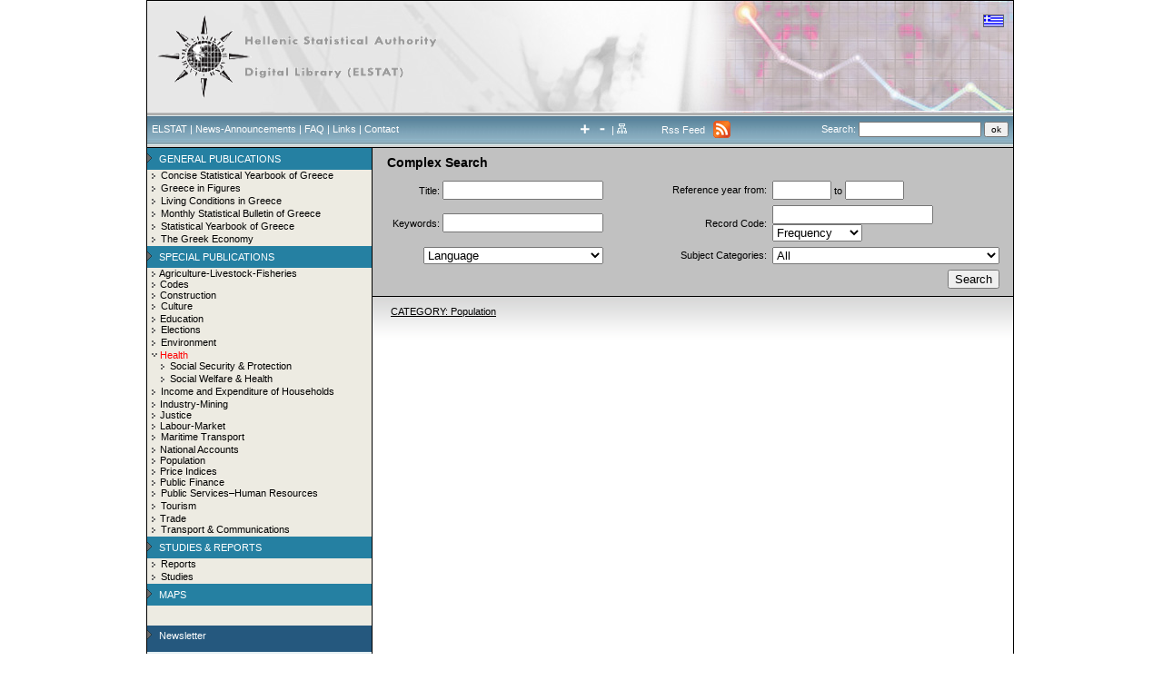

--- FILE ---
content_type: text/html; charset=utf-8
request_url: http://dlib.statistics.gr/portal/page/portal/ESYE/categoryyears?p_cat=10007859&p_topic=10007868
body_size: 22381
content:
<!DOCTYPE HTML PUBLIC "-//W3C//DTD HTML 4.01 Transitional//EN" "http://www.w3.org/TR/html4/loose.dtd">
<HTML> 
<head>       

<meta http-equiv="Content-Type" content="text/html; charset=utf-8">
<meta http-equiv="Content-Language" content="en">
<title>Digital Library EL.STAT.</title>
<base href="http://dlib.statistics.gr/portal/page/portal/ESYE/">
<script langauge="JavaScript" src="./items/javascripts/test.js"></script>
<link href="./items/css/main.css" rel="stylesheet" type="text/css">
<meta name="articletitle" content="Population">

</head>
<BODY> 
  <table cellspacing="0" cellpadding="0" border="0" bordercolor="#000000"  align="center">  
   <tbody> 
   <tr>  
    <td width="958"> 
<div id="wrapper">  

<div id="header" style="background-image:url(./items/Images/header.jpg)">
<img height="92" border="0" width="354" usemap="#Map" src="./items/Images/top_logo_en.gif"/>
        <map id="Map" name="Map">
            <area href="./" coords="5,4,79,81" shape="rect"/>
        </map>
<div id="flag">
<a href="http://dliblogin.statistics.gr/pls/orasso/orasso.wwctx_app_language.set_language?p_http_language=el-gr&amp;p_nls_language=el&amp;p_nls_territory=GREECE&amp;p_requested_url=http%3A%2F%2Fdlib.statistics.gr%2Fportal%2Fpls%2Fportal%2FPORTAL.wwctx_app_language.set_language%3Fp_http_language%3Del-gr%26p_nls_language%3Del%26p_nls_territory%3DGREECE%26p_requested_url%3Dhttp%3A%2F%2Fdlib.statistics.gr%2Fportal%2Fpage%2Fportal%2FESYE" >
<img height="14" border="0" width="23" alt="In Greek" src="./items/Images/Greek_flag.gif"/>
</a>
</div>
</div>



<iframe id="portalIFrame" title="" frameborder="0" width="0" height="0" src="/images/pobtrans.gif"></iframe><script type="text/javascript" src="http://dlib.statistics.gr/portal/pls/portal/PORTAL.wwsbr_javascript.page_js?p_language=us&amp;p_version=10.1.4.1.0.113">
<!-- Comment out script for old browsers
//-->
</SCRIPT>
<TABLE  width="100%" id="rg324"  border="0" cellpadding="0" cellspacing="0" summary=""><TR ALIGN="LEFT">
<td valign="top" style="padding:0px 0px 0px 0px;width:100%;"><div id="p33_700980_33_701122_701122"><div id="navi" style="background-image:url(./items/Images/navi_tile.gif)">
                <div id="hor_navi">
                <a href="http://www.statistics.gr/">ELSTAT</a>
                |
                <a href="http://dlib.statistics.gr/portal/page/portal/ESYE/allnews">News-Announcements</a>
                |
                <a href="http://dlib.statistics.gr/portal/page/portal/ESYE/faq">FAQ</a>
                |
                <a href="http://dlib.statistics.gr/portal/page/portal/ESYE/links">Links</a>
                |
                <a href="http://dlib.statistics.gr/portal/page/portal/ESYE/contact">Contact</a>
                </div>
                <div id="hor_font">
                <div align="center">
                <a href="javascript:void(0)" onclick="increaseFontSize();">
                    <img height="10" border="0" width="16" alt="Font Size" src="./items/Images/plus.gif"/>
                </a>
                <a href="javascript:void(0)" onclick="decreaseFontSize();">
                    <img height="10" border="0" width="16" alt="Font Size" src="./items/Images/minus.gif"/>
                </a>
                |
                <a href="http://dlib.statistics.gr/portal/page/portal/ESYE/sitemap">
                <img height="11" border="0" width="11" alt="Sitemap" src="./items/Images/sitemap_icon.gif"/>
                </a>
                </div>
                </div>
                <div id="hor_rss">
                <div align="center">
                <table height="38" cellspacing="0" cellpadding="0" border="0" align="center" width="86%">
                <tbody>
                <tr>
                <td width="76%">
                <div align="center">
                <a href="http://dlib.statistics.gr/portal/page/portal/ESYE/RSS">Rss Feed</a>
                </div>
                </td>
                <td width="24%">
                <a href="http://dlib.statistics.gr/portal/page/portal/ESYE/RSS">
                <img height="19" border="0" width="19" alt="Rss Feed" src="./items/Images/rss.gif"/>
                </a>
                </td>
                </tr>
                </tbody>
                </table>
                </div>
                </div>
                <form action="http://dlib.statistics.gr/portal/page/portal/ESYE/fullsearch" method="get">
                <div id="hor_search">
                <div align="right">
                Search:
                <input id="search" type="text" style="font-size: 10px;" name="keywords"/>
                <input id="submit" type="submit" value="ok" style="font-size: 10px;" name="submit"/>
                <input type="hidden" value="TRUE" maxlength="100" size="100" id="submitted" name="search_submitted">
                </div>
                </div>
                </form>
                </div>
</DIV></TD></TR>
</TABLE><TABLE  border="0" cellspacing="0" cellpadding="0" width="100%"  summary="">
<TR>
<td valign="top" style="width:50%">
<TABLE  width="100%" id="rg326"  border="0" cellpadding="0" cellspacing="0" summary=""><TR ALIGN="LEFT">
<td valign="top" style="padding:0px 0px 0px 0px;width:100%;"><div id="p33_700978_33_701122_701122"><div id="left_column">
<div id="menu">
<table class="font_white" cellspacing="0" cellpadding="0" border="0" width="100%">
<tbody>
<tr>
                    <td height="24" bgcolor="#2580a2">
                        <img height="10" width="10" src="./items/Images/arrow.gif"/>
GENERAL PUBLICATIONS
</td>
                </tr>
<tr>
                       <td bgcolor="#edebe2" style="padding-left: 5px;">
<div class="bullet" style="margin-left:0px;">
<a href="http://dlib.statistics.gr/portal/page/portal/ESYE/categoryyears?p_cat=10007372&p_topic=10007372">Concise Statistical Yearbook of Greece</a><br>
</div>
<div class="bullet" style="margin-left:0px;">
<a href="http://dlib.statistics.gr/portal/page/portal/ESYE/categoryyears?p_cat=16123199&p_topic=16123199">Greece in Figures</a><br>
</div>
<div class="bullet" style="margin-left:0px;">
<a href="http://dlib.statistics.gr/portal/page/portal/ESYE/categoryyears?p_cat=16130089&p_topic=16130089">Living Conditions in Greece</a><br>
</div>
<div class="bullet" style="margin-left:0px;">
<a href="http://dlib.statistics.gr/portal/page/portal/ESYE/categoryyears?p_cat=10007366&p_topic=10007366">Monthly Statistical Bulletin of Greece</a><br>
</div>
<div class="bullet" style="margin-left:0px;">
<a href="http://dlib.statistics.gr/portal/page/portal/ESYE/categoryyears?p_cat=10007369&p_topic=10007369">Statistical Yearbook of Greece</a><br>
</div>
<div class="bullet" style="margin-left:0px;">
<a href="http://dlib.statistics.gr/portal/page/portal/ESYE/categoryyears?p_cat=16130085&p_topic=16130085">The Greek Economy</a><br>
</div>
</td>
                 </tr>
<tr>
                    <td height="24" bgcolor="#2580a2">
                        <img height="10" width="10" src="./items/Images/arrow.gif"/>
SPECIAL PUBLICATIONS
</td>
                </tr>
<tr>
                       <td bgcolor="#edebe2" style="padding-left: 5px;">
<div>
<a style="margin-left:0px;" href="http://dlib.statistics.gr/portal/page/portal/ESYE/categoryyears?p_cat=10007859&p_topic=10007954">
<img style="margin-left:0px;" height="6" width="6" src="./items/Images/arrow_grey.gif"/>
</a>
<a href="http://dlib.statistics.gr/portal/page/portal/ESYE/categoryyears?p_cat=10007954&p_topic=10007954">Agriculture-Livestock-Fisheries</a><br>
</div>
<div>
<a style="margin-left:0px;" href="http://dlib.statistics.gr/portal/page/portal/ESYE/categoryyears?p_cat=10007859&p_topic=10008097">
<img style="margin-left:0px;" height="6" width="6" src="./items/Images/arrow_grey.gif"/>
</a>
<a href="http://dlib.statistics.gr/portal/page/portal/ESYE/categoryyears?p_cat=10008097&p_topic=10008097">Codes</a><br>
</div>
<div>
<a style="margin-left:0px;" href="http://dlib.statistics.gr/portal/page/portal/ESYE/categoryyears?p_cat=10007859&p_topic=10008001">
<img style="margin-left:0px;" height="6" width="6" src="./items/Images/arrow_grey.gif"/>
</a>
<a href="http://dlib.statistics.gr/portal/page/portal/ESYE/categoryyears?p_cat=10008001&p_topic=10008001">Construction</a><br>
</div>
<div class="bullet" style="margin-left:0px;">
<a href="http://dlib.statistics.gr/portal/page/portal/ESYE/categoryyears?p_cat=10007904&p_topic=10007904">Culture</a><br>
</div>
<div>
<a style="margin-left:0px;" href="http://dlib.statistics.gr/portal/page/portal/ESYE/categoryyears?p_cat=10007859&p_topic=10007877">
<img style="margin-left:0px;" height="6" width="6" src="./items/Images/arrow_grey.gif"/>
</a>
<a href="http://dlib.statistics.gr/portal/page/portal/ESYE/categoryyears?p_cat=10007877&p_topic=10007877">Education</a><br>
</div>
<div class="bullet" style="margin-left:0px;">
<a href="http://dlib.statistics.gr/portal/page/portal/ESYE/categoryyears?p_cat=14308576&p_topic=14308576">Elections</a><br>
</div>
<div class="bullet" style="margin-left:0px;">
<a href="http://dlib.statistics.gr/portal/page/portal/ESYE/categoryyears?p_cat=10007930&p_topic=10007930">Environment</a><br>
</div>
<div>
<a style="margin-left:0px;" href="http://dlib.statistics.gr/portal/page/portal/ESYE/categoryyears?p_cat=10007859&p_topic=10007856">
<img style="margin-left:0px;" height="6" width="6" src="./items/Images/arrow_down.gif"/>
</a>
<a href="http://dlib.statistics.gr/portal/page/portal/ESYE/categoryyears?p_cat=10007868&p_topic=10007868"><font color="red">Health</font></a><br>
</div>
<div class="bullet" style="margin-left:10px;">
<a href="http://dlib.statistics.gr/portal/page/portal/ESYE/categoryyears?p_cat=10007874&p_topic=10007874">Social Security & Protection</a><br>
</div>
<div class="bullet" style="margin-left:10px;">
<a href="http://dlib.statistics.gr/portal/page/portal/ESYE/categoryyears?p_cat=10007871&p_topic=10007871">Social Welfare & Health</a><br>
</div>
<div class="bullet" style="margin-left:0px;">
<a href="http://dlib.statistics.gr/portal/page/portal/ESYE/categoryyears?p_cat=10008049&p_topic=10008049">Income and Expenditure of Households  </a><br>
</div>
<div>
<a style="margin-left:0px;" href="http://dlib.statistics.gr/portal/page/portal/ESYE/categoryyears?p_cat=10007859&p_topic=10007983">
<img style="margin-left:0px;" height="6" width="6" src="./items/Images/arrow_grey.gif"/>
</a>
<a href="http://dlib.statistics.gr/portal/page/portal/ESYE/categoryyears?p_cat=10007983&p_topic=10007983">Industry-Mining</a><br>
</div>
<div>
<a style="margin-left:0px;" href="http://dlib.statistics.gr/portal/page/portal/ESYE/categoryyears?p_cat=10007859&p_topic=10007907">
<img style="margin-left:0px;" height="6" width="6" src="./items/Images/arrow_grey.gif"/>
</a>
<a href="http://dlib.statistics.gr/portal/page/portal/ESYE/categoryyears?p_cat=10007907&p_topic=10007907">Justice</a><br>
</div>
<div>
<a style="margin-left:0px;" href="http://dlib.statistics.gr/portal/page/portal/ESYE/categoryyears?p_cat=10007859&p_topic=10008082">
<img style="margin-left:0px;" height="6" width="6" src="./items/Images/arrow_grey.gif"/>
</a>
<a href="http://dlib.statistics.gr/portal/page/portal/ESYE/categoryyears?p_cat=10008082&p_topic=10008082">Labour-Market</a><br>
</div>
<div class="bullet" style="margin-left:0px;">
<a href="http://dlib.statistics.gr/portal/page/portal/ESYE/categoryyears?p_cat=10008079&p_topic=10008079">Maritime Transport</a><br>
</div>
<div>
<a style="margin-left:0px;" href="http://dlib.statistics.gr/portal/page/portal/ESYE/categoryyears?p_cat=10007859&p_topic=10007936">
<img style="margin-left:0px;" height="6" width="6" src="./items/Images/arrow_grey.gif"/>
</a>
<a href="http://dlib.statistics.gr/portal/page/portal/ESYE/categoryyears?p_cat=10007936&p_topic=10007936">National Accounts</a><br>
</div>
<div>
<a style="margin-left:0px;" href="http://dlib.statistics.gr/portal/page/portal/ESYE/categoryyears?p_cat=10007859&p_topic=10007859">
<img style="margin-left:0px;" height="6" width="6" src="./items/Images/arrow_grey.gif"/>
</a>
<a href="http://dlib.statistics.gr/portal/page/portal/ESYE/categoryyears?p_cat=10007859&p_topic=10007859">Population</a><br>
</div>
<div>
<a style="margin-left:0px;" href="http://dlib.statistics.gr/portal/page/portal/ESYE/categoryyears?p_cat=10007859&p_topic=10008013">
<img style="margin-left:0px;" height="6" width="6" src="./items/Images/arrow_grey.gif"/>
</a>
<a href="http://dlib.statistics.gr/portal/page/portal/ESYE/categoryyears?p_cat=10008013&p_topic=10008013">Price Indices</a><br>
</div>
<div>
<a style="margin-left:0px;" href="http://dlib.statistics.gr/portal/page/portal/ESYE/categoryyears?p_cat=10007859&p_topic=13610422">
<img style="margin-left:0px;" height="6" width="6" src="./items/Images/arrow_grey.gif"/>
</a>
<a href="http://dlib.statistics.gr/portal/page/portal/ESYE/categoryyears?p_cat=13610422&p_topic=13610422">Public Finance</a><br>
</div>
<div class="bullet" style="margin-left:0px;">
<a href="http://dlib.statistics.gr/portal/page/portal/ESYE/categoryyears?p_cat=13611930&p_topic=13611930">Public Services–Human Resources</a><br>
</div>
<div class="bullet" style="margin-left:0px;">
<a href="http://dlib.statistics.gr/portal/page/portal/ESYE/categoryyears?p_cat=10008073&p_topic=10008073">Tourism</a><br>
</div>
<div>
<a style="margin-left:0px;" href="http://dlib.statistics.gr/portal/page/portal/ESYE/categoryyears?p_cat=10007859&p_topic=10008064">
<img style="margin-left:0px;" height="6" width="6" src="./items/Images/arrow_grey.gif"/>
</a>
<a href="http://dlib.statistics.gr/portal/page/portal/ESYE/categoryyears?p_cat=10008064&p_topic=10008064">Trade</a><br>
</div>
<div class="bullet" style="margin-left:0px;">
<a href="http://dlib.statistics.gr/portal/page/portal/ESYE/categoryyears?p_cat=10008076&p_topic=10008076">Transport & Communications</a><br>
</div>
</td>
                 </tr>
<tr>
                    <td height="24" bgcolor="#2580a2">
                        <img height="10" width="10" src="./items/Images/arrow.gif"/>
STUDIES & REPORTS
</td>
                </tr>
<tr>
                       <td bgcolor="#edebe2" style="padding-left: 5px;">
<div class="bullet" style="margin-left:0px;">
<a href="http://dlib.statistics.gr/portal/page/portal/ESYE/categoryyears?p_cat=10008128&p_topic=10008128">Reports</a><br>
</div>
<div class="bullet" style="margin-left:0px;">
<a href="http://dlib.statistics.gr/portal/page/portal/ESYE/categoryyears?p_cat=10008125&p_topic=10008125">Studies</a><br>
</div>
</td>
                 </tr>
<tr>
                    <td height="24" bgcolor="#2580a2">
                        <img height="10" width="10" src="./items/Images/arrow.gif"/>
<a style="color:White" href="http://dlib.statistics.gr/portal/page/portal/ESYE/mapsearch">MAPS</a>
</td>
                </tr>
<tr>
                       <td bgcolor="#edebe2" style="padding-left: 5px;">
</td>
                 </tr>
</tbody>
</table>
</div>
<div style="background:#edebe2; padding-top:10px;padding-bottom:10px">&nbsp;</div>
<div style="height:24px; background:#25587E; padding-top: 5px; color:#FFFFFF">
                            <img height="10" width="10"  src="./items/Images/arrow.gif"/> 
                                    Newsletter
                             </div>
<div id="subscribe" style="height=100px;padding-top:50px;" >
<form action="http://dlib.statistics.gr/portal/page/portal/ESYE/newsletter" method="post">
Register at the Digital Library's News-Announcements:<br>
  
                        <input id="news_announcements2" type="text" maxlength="200" size="20" style="font-size: 10px;" name="email"/>
                        <input id="send2" type="submit" value="ok" style="font-size: 10px;" name="send2"/>
                        <input type="hidden" name="register" size="100" maxlength="100" value="TRUE"/>   
                    
</form>
*Enter your e-mail
</div>
</div>
</DIV></TD></TR>
</TABLE></TD>
<td valign="top" style="width:50%">
<TABLE  width="100%" id="rg328"  border="0" cellpadding="0" cellspacing="0" summary=""><TR ALIGN="LEFT">
<td valign="top" style="padding:0px 0px 0px 0px;width:100%;"><div id="p33_700982_33_701122_701122"><form name="drop_list"  action="http://dlib.statistics.gr/portal/page/portal/ESYE/complexsearch" method="post">
      
          <div id="search_bar">
          <table height="128" cellspacing="0" cellpadding="3" border="0" align="center" width="680">
          <tbody>
<tr>
            <td height="27" colspan="4" class="font_head">Complex Search</td>
            </tr>
<tr>
            <td width="37%">
            <div align="right">Title: 
                <input type="text" id="main_tittle" value="" name="main_title"/>
            </div>
            </td>
            <td width="29%"><div align="right">Reference year from: </div></td>
            <td colspan="2"><input type="text" maxlength="4" size="6" value="" id="from" name="from"/> 
              to 
                <input type="text" maxlength="4" size="6" id="to" value="" name="to"/></td>
             </tr>
<tr>
            <td><div align="right">Keywords:
              <input type="text" id="keywords" value="" name="keywords"/>
            </div></td>
           <td><div align="right">
Record Code:
</div></td>
            <td colspan="2">
<input type="text" id="SubCat" value="" name="SubCat"/>
<span class="form">
              <select id="Cat" name="Cat" onChange="SelectSubCatgr();">
<option VALUE="1">Frequency</option>
<OPTION VALUE="9998932">Monthly</option>
<OPTION VALUE="10007411">Bimonthly</option>
<OPTION VALUE="10007460">Quarterly</option>
<OPTION VALUE="10007463">Semiannual</option>
<OPTION VALUE="10007466">Annual</option>
<OPTION VALUE="10007469">Biennium</option>
<OPTION VALUE="10007472">Quadrennium</option>
<OPTION VALUE="10007475">Decade</option>
<OPTION VALUE="10007478">Other</option>
<OPTION VALUE="10007483">Blank</option>
</select>
</span>
</td>
            </tr>
<tr>
            <tr>
            <td><div align="right"><span class="form">
              <select id="country" name="language">
<option VALUE="1">Language</option>
<OPTION VALUE="10007512">English</option>
<OPTION VALUE="11720349">French</option>
<OPTION VALUE="10007509">Greek</option>
<OPTION VALUE="10007519">Greek and English</option>
<OPTION VALUE="10007525">Greek and English and French</option>
<OPTION VALUE="10007522">Greek and French</option>
</select>
            </span></div></td>
            <td><div align="right">Subject Categories: </div></td>
            <td width="14%"><span class="form">
              <select id="statistics" name="statistics">
<option VALUE="1">All</option>
<OPTION VALUE="10007372">Concise Statistical Yearbook of Greece</option>
<OPTION VALUE="16123199">Greece in Figures</option>
<OPTION VALUE="16130089">Living Conditions in Greece</option>
<OPTION VALUE="10007366">Monthly Statistical Bulletin of Greece</option>
<OPTION VALUE="10007369">Statistical Yearbook of Greece</option>
<OPTION VALUE="16130085">The Greek Economy</option>
<OPTION VALUE="10007954">Agriculture-Livestock-Fisheries</option>
<OPTION VALUE="10008097">Codes</option>
<OPTION VALUE="10008001">Construction</option>
<OPTION VALUE="10007904">Culture</option>
<OPTION VALUE="10007877">Education</option>
<OPTION VALUE="14308576">Elections</option>
<OPTION VALUE="10007930">Environment</option>
<OPTION VALUE="10007868">Health</option>
<OPTION VALUE="10008049">Income and Expenditure of Households  </option>
<OPTION VALUE="10007983">Industry-Mining</option>
<OPTION VALUE="10007907">Justice</option>
<OPTION VALUE="10008082">Labour-Market</option>
<OPTION VALUE="10008079">Maritime Transport</option>
<OPTION VALUE="10007936">National Accounts</option>
<OPTION VALUE="10007859">Population</option>
<OPTION VALUE="10008013">Price Indices</option>
<OPTION VALUE="13610422">Public Finance</option>
<OPTION VALUE="13611930">Public Services–Human Resources</option>
<OPTION VALUE="10008073">Tourism</option>
<OPTION VALUE="10008064">Trade</option>
<OPTION VALUE="10008076">Transport & Communications</option>
<OPTION VALUE="10008128">Reports</option>
<OPTION VALUE="10008125">Studies</option>
</select>
            </span></td>
            </tr><tr>
            <td colspan="3" width="20%"><div align="right">
              <input type="submit" value="Search" id="search" name="search"/>
            </div></td>
          </tr>
         
          
        </tbody>
        </table>
        </div>
<input type="hidden" name="search_submitted" id="submitted" size="100" maxlength="100" value="TRUE">
</form>
</DIV></TD></TR>
</TABLE><TABLE  width="100%" id="rg329"  border="0" cellpadding="0" cellspacing="0" summary=""><TR ALIGN="LEFT">
<td valign="top" style="padding:0px 0px 0px 0px;width:100%;"><div id="p33_701123_33_701122_701122"><div id="search_result">
<div style="padding-left:20px;padding-top:10px">
<u>CATEGORY:   Population</u><br><br>
</div>
<div style="padding-left:20px">
<div>
<br>
<br>
</div>
</DIV></TD></TR>
</TABLE></TD>
</TR>
</TABLE>
<!-- show footer template = 1920537427 -->




    
     <div id="footer">
            <table cellspacing="0" cellpadding="0" border="0" width="100%">
                <tbody>
               <tr>
                    <td width="248">
                        <img height="90" width="248" src="./items/Images/yp_logo1.jpg"/>
                    </td>
<td class="font_sm" width="28%" style="padding-left: 5px;">
                            The program is 80% co-founded by
                        <br/>
                            the European Union and more specifically the European Regional Development Fund (ERDF)
                        <br/>
under the framework of the Operational Program "Information Society" of the Ministry of Economy Action Line 2.2»
        </td>
 <td width="22%">
        <div align="center">
        <img height="44" width="207" src="./items/Images/flags.jpg"/>
        </div>
        </td>
<td class="font_sm" align="center" width="24%">
            Copyright 2009 Hellenic
            <br/>
            Statistical Authority
            </td>
            </tr>

        </tbody>
        </table>
        </div>
    
<div id="footer_bot" style="border-left:1px solid #000000;border-bottom:1px solid #000000;border-right:1px solid #000000">
</div>

 
</div>

  </td>
</tr>
</tbody>
</table>

</BODY>
</HTML>
<!-- Page Metadata Generated On: 16-JAN-2026:19:45:31  Time Taken: 30 msecs -->


--- FILE ---
content_type: application/x-javascript
request_url: http://dlib.statistics.gr/portal/pls/portal/PORTAL.wwsbr_javascript.page_js?p_language=us&p_version=10.1.4.1.0.113
body_size: 2029
content:
function getParameter(queryString, parameter) {
  var paramRegExp = new RegExp("[\\?&]" + parameter + "=(\\w*)");
  var result = queryString.match(paramRegExp);
  return result == null ? null : result[1];
}
function refreshPortlet(portletReference, pageURL) {
  if (document.getElementById && document.getElementById("portalIFrame")) {
    var rimg = document.getElementById("refresh_" + portletReference);
    if (!rimg) rimg = document.images["refresh_" + portletReference];
    if (rimg) rimg.src = "/images/prefresha.gif";
    var debugLevel = getParameter(location.search, "_debug");
    document.getElementById("portalIFrame").src = 
       pageURL + (pageURL.indexOf("?") == -1 ? "?" : "&") + "_portletRefresh=" + escape(portletReference)
       + (debugLevel != null ? "&_debug=" + debugLevel : "");
  }
  else
    location.href = pageURL;
}
function refreshPortletIFrame(portletReference, pageURL) {
  document.getElementById("portalIFrame_" + portletReference).src = 
     pageURL + (pageURL.indexOf("?") == -1 ? "?" : "&") + "_portletRefresh=" + escape(portletReference);
}
var _tmpImg = new Image();
function high(imgname) {
  var img = eval("document.images.i" + imgname);
  if (img) {
    _tmpImg.src = img.src;
    img.src = eval("high" + imgname + ".src");
  }
}
function low(imgname) {;
  var img = eval("document.images.i" + imgname);
  if (img) {
    img.src = _tmpImg.src;
  }
}
function folderpropertysheet(cornerid,siteid) {window.open("http://dlib.statistics.gr/portal/pls/portal/PORTAL.wwpob_property_ui.page_property_sheet?p_cornerid="+cornerid+"&p_siteid="+siteid,"propertysheet","scrollbars=1,resizable=1,width=500,height=500").focus();}
function propertysheet(thingid,masterthingid,cornerid,siteid) {window.open("http://dlib.statistics.gr/portal/pls/portal/PORTAL.wwpob_property_ui.item_property_sheet?p_thingid="+thingid+"&p_masterthingid="+masterthingid+"&p_cornerid="+cornerid+"&p_siteid="+siteid,"propertysheet","scrollbars=1,resizable=1,width=500,height=500").focus();}
function copyBody(portletReference) {
  if (document.styleSheets) {
    var rules, ruleslen;
    for (var s=0; s < document.styleSheets.length; s++) {
      if (document.styleSheets[s].cssRules)
        rules = document.styleSheets[s].cssRules;
      else
        rules = document.styleSheets[s].rules;
      ruleslen = (rules ? rules.length : 0);
      for (var r=0; r<ruleslen; r++) {
        if (parent.document.styleSheets[0].insertRule) {
          try {
            parent.document.styleSheets[0].insertRule(
              rules[r].selectorText + "{" + rules[r].style.cssText + "}",
              parent.document.styleSheets[0].cssRules.length);
          }
          catch (e) { // this is likely to happen on Apple Safari
            null;
            /* alert("exception - insertRule("
               + rules[r].selectorText + "{" + rules[r].style.cssText + "},"
               + parent.document.styleSheets[0].cssRules.length + ")"); */
          }
        }
        else {
          parent.document.styleSheets[0].addRule(
            rules[r].selectorText,
            rules[r].style.cssText ? rules[r].style.cssText : " ");
        }
      }
    }
  }
  var srcScripts = document.getElementsByTagName("script");
  var destHead   = parent.document.getElementsByTagName("head").item(0);
  for (var i=0; i<srcScripts.length; i++)
  {
      var newScript = parent.document.createElement("script");
      newScript.type = srcScripts.item(i).type;
      if (srcScripts.item(i).src)
        newScript.src  = srcScripts.item(i).src;
      newScript.text = srcScripts.item(i).text;
      destHead.appendChild(newScript);
  }
  parent.document.getElementById("p" + portletReference).innerHTML = document.body.innerHTML;
}


function removePortlet(pRef)
{
  if (confirm("Are you sure you want to remove the portlet from this page? You can reinstate this portlet by clicking on the Personalize Link on the Page."))
  {
    document.getElementById("p" + pRef).style.display = "none";
    location.href = "http://dlib.statistics.gr/portal/pls/portal/PORTAL.wwpob_page_dialogs.remove_portlet_dlg" + "?p_portlet_ref=" + pRef;
  }
}

var restoreImg = null;
function collapsePortlet(pRef, pageUrl)
{
  if (document.getElementById)
  {
    // get the portlet contents
    var e = document.getElementById("pcnt" + pRef);

    // determine the intended state by looking at the collapse/expand state
    var st = (e.style.display == "none" ? 0 : 1);

    // if collapsing, show the restore image, and dynamically hide content
    if (st == 1)
    {
      // the restore image is cached
      if (!restoreImg)
      {
        restoreImg = new Image();
        restoreImg.src = "/images/restore.gif";
        restoreImg.alt = "Restore";
      }

      // hide the portlet content and show restore image
      e.style.display = "none";
      var cimg = document.getElementById("collapse_" + pRef);
      if (!cimg) cimg = document.images["collapse_" + pRef];
      if (cimg) { cimg.src = restoreImg.src; cimg.alt = restoreImg.alt; }
    }

    // This URL returns nothing, but updates the collapse/restore state
    var u = "http://dlib.statistics.gr/portal/pls/portal/PORTAL.wwpob_page_dialogs.collapse_portlet?p_portlet_ref=" + pRef + "&p_state=" + st;

    // Call the collapse/restore URL.  If restoring,
    // then do this synchronously (before refreshing).
    if (window.XMLHttpRequest) {    // W3C
      var req = new XMLHttpRequest();
      req.open("GET", u, st != 0);
      req.send(null);
    }
    else if (window.ActiveXObject) {    // IE
      var req = new ActiveXObject("Microsoft.XMLHTTP");
      if (req) {
        req.open("GET", u, st != 0);
        req.send();
      }
    }

    // Refresh contents if restoring from collapsed state
    if (st == 0)
      refreshPortlet(pRef, pageUrl);
  }
}
    
function show_context_help(h) {window.open(h,"Help","menubar=1,toolbar=1,scrollbars=1,resizable=1,width=700,height=500").focus();}
